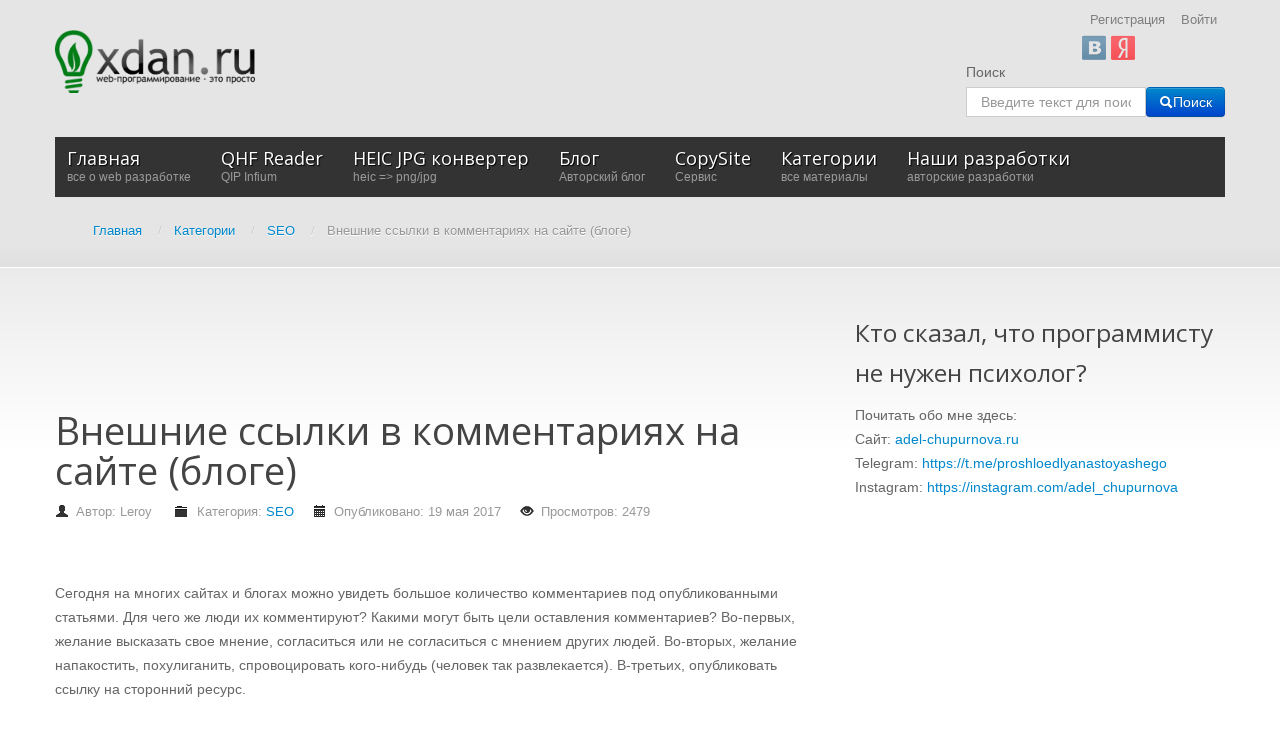

--- FILE ---
content_type: text/html; charset=utf-8
request_url: https://xdan.ru/vneshnie-ssylki-v-kommentariyah-na-sayte-bloge.html
body_size: 12666
content:
<!DOCTYPE html>
<html xmlns="http://www.w3.org/1999/xhtml" xml:lang="ru-ru" lang="ru-ru" dir="ltr">
<head>

    <meta name="viewport" content="width=device-width, initial-scale=1.0">

<base href="https://xdan.ru/" />
	<meta http-equiv="content-type" content="text/html; charset=utf-8" />
	<meta name="keywords" content="nofollow,атрибут,блогах,большое,вместе,внешние,внутренние,выходит,другие,желание,используют,каждую,комментариях,мнением,обладающих,обычные,определенным,оставлять,отключение,подобные,поле,приемы,присутствует,причинам,прокатывают,редиректы,сайт,способ,ссылкам,ссылочным,страницы,третий,ухищрений,формы,через" />
	<meta name="rights" content="xdan.ru" />
	<meta name="author" content="Leroy" />
	<meta name="description" content="Сегодня на многих сайтах и блогах можно увидеть большое количество комментариев под опубликованными статьями. Для чего же люди их комментируют? Какими могут быть цели оставления комментариев? Во-первых, желание высказать свое мнение, согласиться или не согласиться с мнением других людей. Во-вторых, желание напакостить, похулиганить, спровоцировать кого-нибудь (человек так развлекается). В-третьих, опубликовать ссылку на сторонний ресурс." />
	
	<title>Внешние ссылки в комментариях на сайте (блоге) - Все о web разработке на xdan.ru</title>
	<link href="https://xdan.ru/vneshnie-ssylki-v-kommentariyah-na-sayte-bloge.html" rel="canonical" />
	<link href="/templates/it_blackwhite2/favicon.ico" rel="shortcut icon" type="image/vnd.microsoft.icon" />
	<link href="/plugins/system/iceshortcodes/assets/iceshortcodes.css" rel="stylesheet" type="text/css" />
	<link href="/components/com_jcomments/tpl/default/style.css?v=3002" rel="stylesheet" type="text/css" />
	<link href="/plugins/system/jce/css/content.css?aa754b1f19c7df490be4b958cf085e7c" rel="stylesheet" type="text/css" />
	<link href="https://xdan.ru/modules/mod_icemegamenu/themes/default/css/default_icemegamenu.css" rel="stylesheet" type="text/css" />
	<link href="https://xdan.ru/modules/mod_icemegamenu/themes/default/css/default_icemegamenu-reponsive.css" rel="stylesheet" type="text/css" />
	<link href="/media/jui/css/chosen.css?aaebb127b722761dab1e9a4e7bfd68da" rel="stylesheet" type="text/css" />
	<link href="/media/com_finder/css/finder.css?aaebb127b722761dab1e9a4e7bfd68da" rel="stylesheet" type="text/css" />
	<link href="https://xdan.ru/modules/mod_slogin/tmpl/compact/slogin.css" rel="stylesheet" type="text/css" />
	<script type="application/json" class="joomla-script-options new">{"csrf.token":"987635639554458b1a12be3d05e46b33","system.paths":{"root":"","base":""},"system.keepalive":{"interval":300000,"uri":"\/component\/ajax\/?format=json"},"joomla.jtext":{"JLIB_FORM_FIELD_INVALID":"\u041d\u0435\u043a\u043e\u0440\u0440\u0435\u043a\u0442\u043d\u043e \u0437\u0430\u043f\u043e\u043b\u043d\u0435\u043d\u043e \u043f\u043e\u043b\u0435:&#160;"}}</script>
	<script src="/components/com_jcomments/js/jcomments-v2.3.js?v=12" type="text/javascript"></script>
	<script src="/components/com_jcomments/libraries/joomlatune/ajax.js?v=4" type="text/javascript"></script>
	<script src="/media/jui/js/jquery.min.js?aaebb127b722761dab1e9a4e7bfd68da" type="text/javascript"></script>
	<script src="/media/jui/js/jquery-noconflict.js?aaebb127b722761dab1e9a4e7bfd68da" type="text/javascript"></script>
	<script src="/media/jui/js/jquery-migrate.min.js?aaebb127b722761dab1e9a4e7bfd68da" type="text/javascript"></script>
	<script src="/media/jui/js/bootstrap.min.js?aaebb127b722761dab1e9a4e7bfd68da" type="text/javascript"></script>
	<script src="/media/system/js/core.js?aaebb127b722761dab1e9a4e7bfd68da" type="text/javascript"></script>
	<!--[if lt IE 9]><script src="/media/system/js/polyfill.event.js?aaebb127b722761dab1e9a4e7bfd68da" type="text/javascript"></script><![endif]-->
	<script src="/media/system/js/keepalive.js?aaebb127b722761dab1e9a4e7bfd68da" type="text/javascript"></script>
	<script src="/media/system/js/punycode.js?aaebb127b722761dab1e9a4e7bfd68da" type="text/javascript"></script>
	<script src="/media/system/js/validate.js?aaebb127b722761dab1e9a4e7bfd68da" type="text/javascript"></script>
	<script src="/media/system/js/caption.js?aaebb127b722761dab1e9a4e7bfd68da" type="text/javascript"></script>
	<script src="/templates/it_blackwhite2/js/template.js" type="text/javascript"></script>
	<script src="/media/jui/js/chosen.jquery.min.js?aaebb127b722761dab1e9a4e7bfd68da" type="text/javascript"></script>
	<script src="/media/jui/js/jquery.autocomplete.min.js?aaebb127b722761dab1e9a4e7bfd68da" type="text/javascript"></script>
	<script src="https://xdan.ru/modules/mod_slogin/media/slogin.js" type="text/javascript"></script>
	<script type="text/javascript">
jQuery(function($){ initTooltips(); $("body").on("subform-row-add", initTooltips); function initTooltips (event, container) { container = container || document;$(container).find(".hasTooltip").tooltip({"html": true,"container": "body"});} });jQuery(window).on('load',  function() {
				new JCaption('img.caption');
			});
    jQuery(document).ready(function(){ 
			
			 jQuery(window).scroll(function(){
				if ( jQuery(this).scrollTop() > 1000) {
					 jQuery('#gotop').addClass('gotop_active');
				} else {
					 jQuery('#gotop').removeClass('gotop_active');
				}
			}); 
			
			jQuery('.scrollup').click(function(){
				jQuery("html, body").animate({ scrollTop: 0 }, 600);
				return false;
			});
			
		});

	jQuery(function ($) {
		initChosen();
		$("body").on("subform-row-add", initChosen);

		function initChosen(event, container)
		{
			container = container || document;
			$(container).find(".advancedSelect").chosen({"disable_search_threshold":10,"search_contains":true,"allow_single_deselect":true,"placeholder_text_multiple":"\u0412\u0432\u0435\u0434\u0438\u0442\u0435 \u0438\u043b\u0438 \u0432\u044b\u0431\u0435\u0440\u0438\u0442\u0435 \u043d\u0435\u0441\u043a\u043e\u043b\u044c\u043a\u043e \u0437\u043d\u0430\u0447\u0435\u043d\u0438\u0439","placeholder_text_single":"\u0412\u044b\u0431\u0435\u0440\u0438\u0442\u0435 \u0437\u043d\u0430\u0447\u0435\u043d\u0438\u0435","no_results_text":"\u041d\u0438\u0447\u0435\u0433\u043e \u043d\u0435 \u043d\u0430\u0439\u0434\u0435\u043d\u043e."});
		}
	});
	
jQuery(document).ready(function() {
	var value, searchword = jQuery('#mod-finder-searchword84');

		// Get the current value.
		value = searchword.val();

		// If the current value equals the default value, clear it.
		searchword.on('focus', function ()
		{
			var el = jQuery(this);

			if (el.val() === 'Введите текст для поиска...')
			{
				el.val('');
			}
		});

		// If the current value is empty, set the previous value.
		searchword.on('blur', function ()
		{
			var el = jQuery(this);

			if (!el.val())
			{
				el.val(value);
			}
		});

		jQuery('#mod-finder-searchform84').on('submit', function (e)
		{
			e.stopPropagation();
			var advanced = jQuery('#mod-finder-advanced84');

			// Disable select boxes with no value selected.
			if (advanced.length)
			{
				advanced.find('select').each(function (index, el)
				{
					var el = jQuery(el);

					if (!el.val())
					{
						el.attr('disabled', 'disabled');
					}
				});
			}
		});
	var suggest = jQuery('#mod-finder-searchword84').autocomplete({
		serviceUrl: '/component/finder/?task=suggestions.suggest&amp;format=json&amp;tmpl=component',
		paramName: 'q',
		minChars: 1,
		maxHeight: 400,
		width: 300,
		zIndex: 9999,
		deferRequestBy: 500
	});});
	</script>


	<link rel="stylesheet" href="//netdna.bootstrapcdn.com/font-awesome/4.0.3/css/font-awesome.css" >

<link rel="stylesheet" type="text/css" href="/templates/it_blackwhite2/less/style.css" />

<link rel="stylesheet" type="text/css" href="/templates/it_blackwhite2/less/responsive.css" />

<link rel="stylesheet" type="text/css" href="/templates/it_blackwhite2/css/custom.css" />

<style type="text/css" media="screen">

	



/* Custom CSS code through template paramters */

</style>


<!-- Google Fonts -->
<link href='//fonts.googleapis.com/css?family=Quicksand|Open+Sans|Coming+Soon' rel='stylesheet' type='text/css' />

<!--[if lte IE 8]>
<link rel="stylesheet" type="text/css" href="/templates/it_blackwhite2/css/ie8.css" />
<script src="/templates/it_blackwhite2/js/respond.min.js"></script>
<![endif]-->

<!--[if lt IE 9]>
    <script src="/media/jui/js/html5.js"></script>
<![endif]-->


<!--[if !IE]><!-->
<script>  
if(Function('/*@cc_on return document.documentMode===10@*/')()){
    document.documentElement.className+=' ie10';
}
</script>
<!--<![endif]-->  

<style type="text/css">

/* IE10 hacks. add .ie10 before */
.ie10 #gotop .scrollup {
	right:40px;}

</style>




    <!-- Global site tag (gtag.js) - Google Analytics -->
    <script async src="https://www.googletagmanager.com/gtag/js?id=UA-109850231-1"></script>
    <script>
        window.dataLayer = window.dataLayer || [];
        function gtag(){dataLayer.push(arguments);}
        gtag('js', new Date());

        gtag('config', 'UA-109850231-1');
    </script>
</head>

<body class="">   

    <header id="header">
        
        <div class="container">
            
                        <div id="logo">	
                <a href="/"><img class="logo" src="https://xdan.ru/images/hilogo.png" alt="Все о web разработке на xdan.ru" /></a> 	
				
            </div>
			             
            
             
            
                         <div id="topmenu">
              <ul class="nav menu mod-list">
<li class="item-662"><a href="/register" >Регистрация</a></li><li class="item-663"><a href="/login" >Войти</a></li></ul>
<noindex>

<div id="slogin-buttons" class="slogin-buttons ">
                        <a  rel="nofollow"  title="ВКонтакте" href="/component/slogin/provider/vkontakte/auth/aHR0cHM6Ly94ZGFuLnJ1L3ZuZXNobmllLXNzeWxraS12LWtvbW1lbnRhcml5YWgtbmEtc2F5dGUtYmxvZ2UuaHRtbA=="><span class="vkontakteslogin">&nbsp;</span></a>
                    <a  rel="nofollow"  title="Яндекс" href="/component/slogin/provider/yandex/auth/aHR0cHM6Ly94ZGFuLnJ1L3ZuZXNobmllLXNzeWxraS12LWtvbW1lbnRhcml5YWgtbmEtc2F5dGUtYmxvZ2UuaHRtbA=="><span class="yandexslogin">&nbsp;</span></a>
            </div>

<div class="slogin-clear"></div>

    
</noindex>
<div style="text-align: right;"></div>
            </div>
                    
           
                         <div id="search">
                
<div class="finder">
	<form id="mod-finder-searchform84" action="/component/finder/search" method="get" class="form-search" role="search">
		<label for="mod-finder-searchword84" class="element-invisible finder">Поиск</label><br /><input type="text" name="q" id="mod-finder-searchword84" class="search-query input-medium" size="20" value="" placeholder="Введите текст для поиска..."/><button class="btn btn-primary hasTooltip  finder" type="submit" title="Искать"><span class="icon-search icon-white"></span>Поиск</button>
						<input type="hidden" name="Itemid" value="435" />	</form>
</div>

            </div>
                
       
                        <div id="mainmenu">
                <div class="icemegamenu"><div class="ice-megamenu-toggle"><a data-toggle="collapse" data-target=".nav-collapse" href="#" rel="nofollow">Menu</a></div><div class="nav-collapse icemegamenu collapse"><ul id="icemegamenu" class="meganizr mzr-slide mzr-responsive"><li id="iceMenu_435" class="iceMenuLiLevel_1"><a href="https://www.xdan.ru/" class=" iceMenuTitle" rel="nofollow"><span class="icemega_title">Главная</span><span class="icemega_desc">все о web разработке</span></a></li><li id="iceMenu_1649" class="iceMenuLiLevel_1"><a href="https://xdan.ru/qhf_reader.html" class=" iceMenuTitle" rel="nofollow"><span class="icemega_title">QHF Reader</span><span class="icemega_desc">QIP Infium</span></a></li><li id="iceMenu_1650" class="iceMenuLiLevel_1"><a href="https://xdan.ru/heic-to-png-jpg.html" class=" iceMenuTitle" rel="nofollow"><span class="icemega_title">HEIC JPG конвертер</span><span class="icemega_desc">heic => png/jpg</span></a></li><li id="iceMenu_1585" class="iceMenuLiLevel_1"><a href="https://xdan.ru/blog/" class=" iceMenuTitle" rel="nofollow"><span class="icemega_title">Блог</span><span class="icemega_desc">Авторский блог</span></a></li><li id="iceMenu_1249" class="iceMenuLiLevel_1 mzr-drop parent"><a href="https://xdan.ru/copysite/" class=" iceMenuTitle" rel="nofollow"><span class="icemega_title">CopySite</span><span class="icemega_desc">Сервис</span></a><ul class="icesubMenu icemodules sub_level_1" style="width:280px"><li><div style="float:left;width:280px" class="iceCols"><ul><li id="iceMenu_1250" class="iceMenuLiLevel_2"><a href="/copysite/news" class=" iceMenuTitle" rel="nofollow"><span class="icemega_title icemega_nosubtitle">Новости сервиса CopySite</span></a></li></ul></div></li></ul></li><li id="iceMenu_782" class="iceMenuLiLevel_1 mzr-drop parent"><a href="/categories" class=" iceMenuTitle" rel="nofollow"><span class="icemega_title">Категории</span><span class="icemega_desc">все материалы</span></a><ul class="icesubMenu icemodules sub_level_1" style="width:280px"><li><div style="float:left;width:280px" class="iceCols"><ul><li id="iceMenu_783" class="iceMenuLiLevel_2 mzr-drop parent"><a href="/categories/javascript" class=" iceMenuTitle" rel="nofollow"><span class="icemega_title icemega_nosubtitle">JavaScript</span></a><ul class="icesubMenu icemodules sub_level_2" style="width:280px"><li><div style="float:left;width:280px" class="iceCols"><ul><li id="iceMenu_785" class="iceMenuLiLevel_3 mzr-drop parent"><a href="/categories/javascript/jquery" class=" iceMenuTitle" rel="nofollow"><span class="icemega_title icemega_nosubtitle">jQuery</span></a><ul class="icesubMenu icemodules sub_level_3" style="width:280px"><li><div style="float:left;width:280px" class="iceCols"><ul><li id="iceMenu_799" class="iceMenuLiLevel_4"><a href="/categories/javascript/jquery/review-plugin" class=" iceMenuTitle" rel="nofollow"><span class="icemega_title icemega_nosubtitle">Обзор плагинов</span></a></li></ul></div></li></ul></li></ul></div></li></ul></li><li id="iceMenu_784" class="iceMenuLiLevel_2 mzr-drop parent"><a href="/categories/php" class=" iceMenuTitle" rel="nofollow"><span class="icemega_title icemega_nosubtitle">PHP</span></a><ul class="icesubMenu icemodules sub_level_2" style="width:280px"><li><div style="float:left;width:280px" class="iceCols"><ul><li id="iceMenu_793" class="iceMenuLiLevel_3"><a href="/categories/php/yii" class=" iceMenuTitle" rel="nofollow"><span class="icemega_title icemega_nosubtitle">Yii</span></a></li><li id="iceMenu_1221" class="iceMenuLiLevel_3"><a href="/categories/php/laravel" class=" iceMenuTitle" rel="nofollow"><span class="icemega_title icemega_nosubtitle">Laravel</span></a></li></ul></div></li></ul></li><li id="iceMenu_786" class="iceMenuLiLevel_2"><a href="/categories/news-web-technology" class=" iceMenuTitle" rel="nofollow"><span class="icemega_title icemega_nosubtitle">Новости Web технологий</span></a></li><li id="iceMenu_788" class="iceMenuLiLevel_2 mzr-drop parent"><a href="/categories/soft" class=" iceMenuTitle" rel="nofollow"><span class="icemega_title icemega_nosubtitle">Soft</span></a><ul class="icesubMenu icemodules sub_level_2" style="width:280px"><li><div style="float:left;width:280px" class="iceCols"><ul><li id="iceMenu_798" class="iceMenuLiLevel_3"><a href="/categories/soft/opera" class=" iceMenuTitle" rel="nofollow"><span class="icemega_title icemega_nosubtitle">Opera</span></a></li></ul></div></li></ul></li><li id="iceMenu_787" class="iceMenuLiLevel_2"><a href="/categories/parsers" class=" iceMenuTitle" rel="nofollow"><span class="icemega_title icemega_nosubtitle">Парсеры</span></a></li><li id="iceMenu_789" class="iceMenuLiLevel_2 mzr-drop parent"><a href="/categories/cms" class=" iceMenuTitle" rel="nofollow"><span class="icemega_title icemega_nosubtitle">CMS</span></a><ul class="icesubMenu icemodules sub_level_2" style="width:280px"><li><div style="float:left;width:280px" class="iceCols"><ul><li id="iceMenu_790" class="iceMenuLiLevel_3 mzr-drop parent"><a href="/categories/cms/joomla" class=" iceMenuTitle" rel="nofollow"><span class="icemega_title icemega_nosubtitle">Joomla</span></a><ul class="icesubMenu icemodules sub_level_3" style="width:280px"><li><div style="float:left;width:280px" class="iceCols"><ul><li id="iceMenu_806" class="iceMenuLiLevel_4"><a href="/categories/cms/joomla/doc" class=" iceMenuTitle" rel="nofollow"><span class="icemega_title icemega_nosubtitle">Документация для разработчиков Joomla </span></a></li></ul></div></li></ul></li><li id="iceMenu_791" class="iceMenuLiLevel_3"><a href="/categories/cms/danneo" class=" iceMenuTitle" rel="nofollow"><span class="icemega_title icemega_nosubtitle">Danneo</span></a></li><li id="iceMenu_792" class="iceMenuLiLevel_3"><a href="/categories/cms/umi" class=" iceMenuTitle" rel="nofollow"><span class="icemega_title icemega_nosubtitle">UMI</span></a></li><li id="iceMenu_886" class="iceMenuLiLevel_3"><a href="/categories/cms/drupal" class=" iceMenuTitle" rel="nofollow"><span class="icemega_title icemega_nosubtitle">Drupal</span></a></li></ul></div></li></ul></li><li id="iceMenu_794" class="iceMenuLiLevel_2"><a href="/categories/social-networks" class=" iceMenuTitle" rel="nofollow"><span class="icemega_title icemega_nosubtitle">Социальные сети</span></a></li><li id="iceMenu_795" class="iceMenuLiLevel_2"><a href="/categories/live" class=" iceMenuTitle" rel="nofollow"><span class="icemega_title icemega_nosubtitle">Из жизни</span></a></li><li id="iceMenu_802" class="iceMenuLiLevel_2 mzr-drop parent"><a href="/categories/my-works" class=" iceMenuTitle" rel="nofollow"><span class="icemega_title icemega_nosubtitle">Мои разработки</span></a><ul class="icesubMenu icemodules sub_level_2" style="width:280px"><li><div style="float:left;width:280px" class="iceCols"><ul><li id="iceMenu_803" class="iceMenuLiLevel_3"><a href="/categories/my-works/constructor-yandex-kart" class=" iceMenuTitle" rel="nofollow"><span class="icemega_title icemega_nosubtitle">Конструктор Yandex карт</span></a></li></ul></div></li></ul></li><li id="iceMenu_804" class="iceMenuLiLevel_2"><a href="/categories/site-news" class=" iceMenuTitle" rel="nofollow"><span class="icemega_title icemega_nosubtitle">Новости сайта</span></a></li><li id="iceMenu_805" class="iceMenuLiLevel_2"><a href="/categories/seo" class=" iceMenuTitle" rel="nofollow"><span class="icemega_title icemega_nosubtitle">SEO</span></a></li><li id="iceMenu_885" class="iceMenuLiLevel_2"><a href="/categories/zashchita-sajta" class=" iceMenuTitle" rel="nofollow"><span class="icemega_title icemega_nosubtitle">Защита сайта</span></a></li><li id="iceMenu_888" class="iceMenuLiLevel_2"><a href="/categories/administrirovanie-web-servera" class=" iceMenuTitle" rel="nofollow"><span class="icemega_title icemega_nosubtitle">Администрирование WEB сервера</span></a></li><li id="iceMenu_894" class="iceMenuLiLevel_2"><a href="/categories/monetizatsiya-sajta" class=" iceMenuTitle" rel="nofollow"><span class="icemega_title icemega_nosubtitle">Монетизация сайта</span></a></li><li id="iceMenu_895" class="iceMenuLiLevel_2"><a href="/categories/web-razrabotka" class=" iceMenuTitle" rel="nofollow"><span class="icemega_title icemega_nosubtitle">web разработка</span></a></li><li id="iceMenu_1078" class="iceMenuLiLevel_2"><a href="/categories/iron" class=" iceMenuTitle" rel="nofollow"><span class="icemega_title icemega_nosubtitle">Железо</span></a></li><li id="iceMenu_1149" class="iceMenuLiLevel_2"><a href="/categories/hosting" class=" iceMenuTitle" rel="nofollow"><span class="icemega_title icemega_nosubtitle">Хостинг</span></a></li><li id="iceMenu_1223" class="iceMenuLiLevel_2"><a href="/categories/games" class=" iceMenuTitle" rel="nofollow"><span class="icemega_title icemega_nosubtitle">Игры</span></a></li><li id="iceMenu_1076" class="iceMenuLiLevel_2"><a href="/categories/pro-kino" class=" iceMenuTitle" rel="nofollow"><span class="icemega_title">Про кино</span><span class="icemega_desc">мнение о кино</span></a></li><li id="iceMenu_1360" class="iceMenuLiLevel_2"><a href="/categories/nativnoe-programmirovanie" class=" iceMenuTitle" rel="nofollow"><span class="icemega_title icemega_nosubtitle">Нативное программирование</span></a></li><li id="iceMenu_1429" class="iceMenuLiLevel_2"><a href="/categories/video" class=" iceMenuTitle" rel="nofollow"><span class="icemega_title icemega_nosubtitle">Видео</span></a></li><li id="iceMenu_816" class="iceMenuLiLevel_2 mzr-drop parent"><a href="/categories/joomla" class=" iceMenuTitle" rel="nofollow"><span class="icemega_title">Joomla</span><span class="icemega_desc">все для joomla</span></a><ul class="icesubMenu icemodules sub_level_2" style="width:280px"><li><div style="float:left;width:280px" class="iceCols"><ul><li id="iceMenu_817" class="iceMenuLiLevel_3 mzr-drop parent"><a href="http://xdan.ru/avtosokhranenie-materiala-v-joomla.html" class=" iceMenuTitle" rel="nofollow"><span class="icemega_title icemega_nosubtitle">Плагин CTRL+S быстрое сохранение материала в Joomla</span></a><ul class="icesubMenu icemodules sub_level_3" style="width:280px"><li><div style="float:left;width:280px" class="iceCols"><ul><li id="iceMenu_823" class="iceMenuLiLevel_4"><a href="/categories/joomla/plagin-ctrl-s-bystroe-sokhranenie-materiala-v-joomla/plagin-ctrl-s" class=" iceMenuTitle" rel="nofollow"><span class="icemega_title icemega_nosubtitle">Скачать плагин CTRL+S</span></a></li></ul></div></li></ul></li><li id="iceMenu_818" class="iceMenuLiLevel_3"><a href="http://xdan.ru/sozdaem-sobstvennuyu-sef-sistemu-dlya-joomla.html" class=" iceMenuTitle" rel="nofollow"><span class="icemega_title icemega_nosubtitle">Создаем собственную SEF систему для Joomla</span></a></li><li id="iceMenu_819" class="iceMenuLiLevel_3"><a href="http://xdan.ru/kak-napisat-joomla-plagin-dlja-xmap.html" class=" iceMenuTitle" rel="nofollow"><span class="icemega_title icemega_nosubtitle">Как написать Joomla плагин для xmap</span></a></li><li id="iceMenu_826" class="iceMenuLiLevel_3 mzr-drop parent"><a href="http://xdan.ru/joomla-module-constructor-yandex-kart.html" class=" iceMenuTitle" rel="nofollow"><span class="icemega_title icemega_nosubtitle">Модуль Конструктор Яндекс Карт для Joomla</span></a><ul class="icesubMenu icemodules sub_level_3" style="width:280px"><li><div style="float:left;width:280px" class="iceCols"><ul><li id="iceMenu_827" class="iceMenuLiLevel_4"><a href="/categories/joomla/modul-konstruktor-yandeks-kart-dlya-joomla/skachat-modul-konstruktor-yanleks-kart-dlya-joomla" class=" iceMenuTitle" rel="nofollow"><span class="icemega_title icemega_nosubtitle">Скачать модуль Конструктор Янлекс Карт для Joomla</span></a></li></ul></div></li></ul></li><li id="iceMenu_861" class="iceMenuLiLevel_3 mzr-drop parent"><a href="http://xdan.ru/komponent-yandeks-karty-dlya-joomla.html" class=" iceMenuTitle" rel="nofollow"><span class="icemega_title icemega_nosubtitle">Компонент Яндекс Карты для Joomla</span></a><ul class="icesubMenu icemodules sub_level_3" style="width:280px"><li><div style="float:left;width:280px" class="iceCols"><ul><li id="iceMenu_862" class="iceMenuLiLevel_4"><a href="http://xdan.ru/dokumentatsiya-komponenta-yandeks-karty-dlya-joomla.html" class=" iceMenuTitle" rel="nofollow"><span class="icemega_title icemega_nosubtitle">Документация компонента Яндекс Карты для Joomla</span></a></li><li id="iceMenu_863" class="iceMenuLiLevel_4"><a href="http://joomla.xdan.ru/yandeks-karty.html" target="_blank" class=" iceMenuTitle" rel="nofollow"><span class="icemega_title icemega_nosubtitle">Демонстрация -  лицевая часть</span></a></li><li id="iceMenu_864" class="iceMenuLiLevel_4"><a href="http://joomla.xdan.ru/administrator/" target="_blank" class=" iceMenuTitle" rel="nofollow"><span class="icemega_title icemega_nosubtitle">Демонстрация -  администратор (demo,demo)</span></a></li><li id="iceMenu_1122" class="iceMenuLiLevel_4"><a href="http://xdan.ru/docs/joomla/yandex-maps/" class=" iceMenuTitle" rel="nofollow"><span class="icemega_title icemega_nosubtitle">Уроки</span></a></li></ul></div></li></ul></li><li id="iceMenu_887" class="iceMenuLiLevel_3"><a href="http://xdan.ru/menedzher-perenapravlenij-joomla.html" class=" iceMenuTitle" rel="nofollow"><span class="icemega_title icemega_nosubtitle">Менеджер перенаправлений Joomla</span></a></li></ul></div></li></ul></li></ul></div></li></ul></li><li id="iceMenu_796" class="iceMenuLiLevel_1 mzr-drop parent"><a href="/projects.html" class=" iceMenuTitle" rel="nofollow"><span class="icemega_title">Наши разработки</span><span class="icemega_desc">авторские разработки</span></a><ul class="icesubMenu icemodules sub_level_1" style="width:280px"><li><div style="float:left;width:280px" class="iceCols"><ul><li id="iceMenu_828" class="iceMenuLiLevel_2"><a href="http://xdan.ru/project/HTMLMapGenerator/" class=" iceMenuTitle" rel="nofollow"><span class="icemega_title icemega_nosubtitle">HTML Map generator</span></a></li><li id="iceMenu_829" class="iceMenuLiLevel_2"><a href="http://xdan.ru/project/liveadd/" class=" iceMenuTitle" rel="nofollow"><span class="icemega_title icemega_nosubtitle">liveadd</span></a></li><li id="iceMenu_830" class="iceMenuLiLevel_2"><a href="http://maps.xdan.ru/" target="_blank" class=" iceMenuTitle" rel="nofollow"><span class="icemega_title icemega_nosubtitle">Конструктор Яндекс Карт</span></a></li><li id="iceMenu_831" class="iceMenuLiLevel_2"><a href="http://xdan.ru/synonymizer/" target="_blank" class=" iceMenuTitle" rel="nofollow"><span class="icemega_title icemega_nosubtitle">Онлайн синонимайзер текстов</span></a></li><li id="iceMenu_832" class="iceMenuLiLevel_2"><a href="http://xdsoft.net/joomla-module-generator/" class=" iceMenuTitle" rel="nofollow"><span class="icemega_title icemega_nosubtitle">Joomla Module Generator</span></a></li><li id="iceMenu_833" class="iceMenuLiLevel_2"><a href="http://xdan.ru/avtosokhranenie-materiala-v-joomla.html" class=" iceMenuTitle" rel="nofollow"><span class="icemega_title icemega_nosubtitle">Joomla плагин CTRL+S AutoSave</span></a></li><li id="iceMenu_834" class="iceMenuLiLevel_2"><a href="http://xdan.ru/Samij-udobnij-DateTimePicker.html" class=" iceMenuTitle" rel="nofollow"><span class="icemega_title icemega_nosubtitle">Лучший DateTimePicker</span></a></li><li id="iceMenu_835" class="iceMenuLiLevel_2"><a href="http://xdan.ru/minimysqladmin-legkovesnaja-alternativa-phpmyadmin.html" class=" iceMenuTitle" rel="nofollow"><span class="icemega_title icemega_nosubtitle">miniMySQLAdmin - легковесная альтернатива phpMyAdmin</span></a></li><li id="iceMenu_836" class="iceMenuLiLevel_2"><a href="http://xdan.ru/joomla-module-constructor-yandex-kart.html" class=" iceMenuTitle" rel="nofollow"><span class="icemega_title icemega_nosubtitle">Joomla модуль Конструктор Яндекс Карт</span></a></li><li id="iceMenu_896" class="iceMenuLiLevel_2"><a href="http://xdan.ru/copysite/" class=" iceMenuTitle" rel="nofollow"><span class="icemega_title icemega_nosubtitle">Скачать копию сайта</span></a></li><li id="iceMenu_1648" class="iceMenuLiLevel_2"><a href="http://more-skazok.ru" target="_blank" class=" iceMenuTitle" rel="nofollow"><span class="icemega_title icemega_nosubtitle">Сайт сказок для детей</span></a></li></ul></div></li></ul></li></ul></div></div>
<script type="text/javascript">
	jQuery(document).ready(function(){
		var browser_width1 = jQuery(window).width();
		jQuery("#icemegamenu").find(".icesubMenu").each(function(index){
			var offset1 = jQuery(this).offset();
			var xwidth1 = offset1.left + jQuery(this).width();
			if(xwidth1 >= browser_width1){
				jQuery(this).addClass("ice_righttoleft");
			}
		});
		
	})
	jQuery(window).resize(function() {
		var browser_width = jQuery(window).width();
		jQuery("#icemegamenu").find(".icesubMenu").removeClass("ice_righttoleft");
		jQuery("#icemegamenu").find(".icesubMenu").each(function(index){
			var offset = jQuery(this).offset();
			var xwidth = offset.left + jQuery(this).width();
			
			if(xwidth >= browser_width){
				jQuery(this).addClass("ice_righttoleft");
			}
		});
	});
</script>
            </div>
              
            
            <div aria-label="Breadcrumbs" role="navigation">
	<ul itemscope itemtype="https://schema.org/BreadcrumbList" class="breadcrumb">
					<li class="active">
				<span class="divider icon-location"></span>
			</li>
		
						<li itemprop="itemListElement" itemscope itemtype="https://schema.org/ListItem">
											<a itemprop="item" href="/" class="pathway"><span itemprop="name">Главная</span></a>
					
											<span class="divider">
							/						</span>
										<meta itemprop="position" content="1">
				</li>
							<li itemprop="itemListElement" itemscope itemtype="https://schema.org/ListItem">
											<a itemprop="item" href="/categories" class="pathway"><span itemprop="name">Категории</span></a>
					
											<span class="divider">
							/						</span>
										<meta itemprop="position" content="2">
				</li>
							<li itemprop="itemListElement" itemscope itemtype="https://schema.org/ListItem">
											<a itemprop="item" href="/categories/seo" class="pathway"><span itemprop="name">SEO</span></a>
					
											<span class="divider">
							/						</span>
										<meta itemprop="position" content="3">
				</li>
							<li itemprop="itemListElement" itemscope itemtype="https://schema.org/ListItem" class="active">
					<span itemprop="name">
						Внешние ссылки в комментариях на сайте (блоге)					</span>
					<meta itemprop="position" content="4">
				</li>
				</ul>
</div>

            
                        
                        
        </div>
    
    </header>
    
	
    <!-- content -->
    <section id="content">
    
    	<div class="container">

          
            <div class="row">
            
                <!-- Middle Col -->
                <div id="middlecol" class="span8">
                
                    <div class="inside">
                                               
                        <div id="system-message-container">
	</div>

                    
                        <div class="custom"  >
	<script async src="//pagead2.googlesyndication.com/pagead/js/adsbygoogle.js"></script>
<!-- Длинный баннер -->
<ins class="adsbygoogle"
     style="display:inline-block;width:728px;height:90px"
     data-ad-client="ca-pub-1093220006396549"
     data-ad-slot="5435602209"></ins>
<script>
(adsbygoogle = window.adsbygoogle || []).push({});
</script></div>
<div class="item-page" itemscope itemtype="http://schema.org/Article">
	<meta itemprop="inLanguage" content="ru-RU" />
				<div class="page-header">
		<h1 itemprop="name">
			                					Внешние ссылки в комментариях на сайте (блоге)                					</h1>
							</div>
					
			<div class="article-info muted">
			<dl class="article-info">
			<dt class="article-info-term">Информация о материале</dt>

							<dd class="createdby" itemprop="author" itemscope itemtype="http://schema.org/Person">
																					Автор: <span itemprop="name">Leroy</span>									</dd>
													<dd class="category-name">
																						Категория: <a href="/categories/seo" itemprop="genre">SEO</a>									</dd>
			
							<dd class="published">
					<span class="icon-calendar"></span>
					<time datetime="2017-05-19T12:46:11+03:00" itemprop="datePublished">
						Опубликовано: 19 мая 2017					</time>
				</dd>
			
											
									<dd class="hits">
						<span class="icon-eye-open"></span>
						<meta itemprop="interactionCount" content="UserPageVisits:2479" />
						Просмотров: 2479					</dd>
										</dl>
		</div>
	
	
		
								

<div class="custom"  >
	<script async="" src="//pagead2.googlesyndication.com/pagead/js/adsbygoogle.js" type="text/javascript"></script>
<!-- блок в статье на xdan.ru -->
<p>&nbsp;</p>
<script type="text/javascript">(adsbygoogle = window.adsbygoogle || []).push({});</script></div>
	<div itemprop="articleBody">
		<p>Сегодня на многих сайтах и блогах можно увидеть большое количество комментариев под опубликованными статьями. Для чего же люди их комментируют? Какими могут быть цели оставления комментариев? Во-первых, желание высказать свое мнение, согласиться или не согласиться с мнением других людей. Во-вторых, желание напакостить, похулиганить, спровоцировать кого-нибудь (человек так развлекается). В-третьих, опубликовать ссылку на сторонний ресурс.</p> 
<p>Нам больше всего интересен третий случай, то есть когда в комментариях оставляют внешнюю ссылку. Как правило, этим занимаются спамеры, оптимизаторы или вебмастера, желающие прорекламировать свои сайты. По оставленной в комментарии ссылке можно получить определенное количество переходов целевых посетителей. Однако основная цель публикации ссылки - увеличить ссылочный вес сайта-акцептора и его индекс цитирования.</p>
<p><img src="https://freelance.today/uploads/topics/preview/00/00/17/87/0782fb5175_750crop.jpg" alt="Внешние ссылки в комментариях на сайте (блоге)" width="500"></p>
<p>Каждая веб-страница обладает определенным весом. И этот вес может быть передан другим страницам через исходящие внешние или внутренние ссылки (которые ведут на этот же или на другие сайты соответственно). Как правило, вес передается в равных пропорциях по всем имеющимся ссылкам. То есть чем меньше этих ссылок будет, тем больший вес передастся по каждой из них (конечно, если они не закрыты атрибутом nofollow). К примеру, на странице размещены 4 открытые внешние ссылки. По каждой из них будет передаваться 0.25 ссылочного веса данной страницы. Если одну ссылку убрать, то на каждую оставшуюся придется примерно 0.33 ссылочного веса. Надеюсь, принцип понятен.</p>
<p>Если использовать атрибут nofollow, то в поисковике <a href="http://xdan.ru/joomla-module-constructor-yandex-kart.html">Яндекс</a> эффект будет точно таким же, как при физическом удалении ссылки (вес страницы перераспределится между открытыми ссылками). Что касается Гугла, то здесь картина немного другая. В частности, при закрытии ссылки через nofollow вес, предназначающийся для нее, будет просто уходить в никуда (ссылки, которые останутся открытыми, больше веса от этого не получат).</p>
<p>В связи со всем вышесказанным возникает вопрос - насколько целесообразно делать ссылки в комментариях открытыми для индексации? С точки зрения утечки ссылочного веса проблем нет, так как вес передается по принципу копирования, а не по принципу прямой передачи (то есть у сайта-донора он не уменьшается). Проблема есть с точки зрения наплыва спама - в надежде отхватить кусок «ссылочного пирога» пользователи наверняка будут оставлять большое количество спамных комментариев. Вам, по понятным причинам, это не нужно.</p>
<p><img src="http://seitostroenie.ru/wp-content/uploads/2014/11/besplatnie-ssilki.jpg" alt="Внешние ссылки в комментариях на сайте (блоге)" width="500"></p>
<p>Чаще всего внешние ссылки добавляются через поле «сайт», которое вместе с другими полями присутствует в форме для оставления комментариев. Такой способ обычно используют для оставления «осмысленного» спама (комментариев, обладающих смысловой нагрузкой). Если же отключить поле «сайт», то вместе с внешними ссылками можно лишиться большого количества осмысленных комментов. Поэтому перед отключением данного поля из формы следует хорошенько подумать.</p>
<p>Есть еще один прием борьбы со ссылочным спамом, а именно - отключение в теле комментариев всех гиперссылок (они превратятся в обычные текстовые ссылки). Однако об эффективности данного способа можно судить лишь косвенно. Часто используют так называемые внутренние редиректы. Это обычные внешние ссылки, в начало которых вставляется URL-адрес вашего ресурса (перенаправление идет как бы с него). Считается, что подобные редиректы положительно сказываются на SEO-показателях сайта-донора.</p>
<p>Можно закрывать внешние ссылки при помощи разнообразных java-скриптов, flash и прочих ухищрений. Однако подобные приемы прокатывают далеко не всегда и не со всеми поисковыми системами.</p>
<p>Публикация выходит при поддержке компании <a href="https://seo-adlabs.ru/">ADLABS</a></p>
	</div>
		
					<ul class="pager pagenav">
	<li class="previous">
		<a class="hasTooltip" title="Полезный контент – основа успешного продвижения вашего сайта" aria-label="Предыдущий: Полезный контент – основа успешного продвижения вашего сайта" href="/poleznyy-kontent-osnova-uspeshnogo-prodvizheniya-vashego-sayta.html" rel="prev">
			<span class="icon-chevron-left" aria-hidden="true"></span> <span aria-hidden="true">Назад</span>		</a>
	</li>
	<li class="next">
		<a class="hasTooltip" title="В каком формате лучше размещать документы на сайте?" aria-label="Следующий: В каком формате лучше размещать документы на сайте?" href="/v-kakom-formate-luchshe-razmeshchat-dokumenty-na-sajte.html" rel="next">
			<span aria-hidden="true">Вперед</span> <span class="icon-chevron-right" aria-hidden="true"></span>		</a>
	</li>
</ul>
		<script type="text/javascript">
<!--
var jcomments=new JComments(1316, 'com_content','/component/jcomments/');
jcomments.setList('comments-list');
//-->
</script>
<div id="jc">
            <a id="addcomments" href="#addcomments"></a>
            <p class="message">Оставлять комментарии могут только зарегистрированные пользователи</p>
			<div id="comments"></div>
<div id="comments-footer" align="center"><a href="http://www.joomlatune.ru" title="JComments" target="_blank">JComments</a></div>
<script type="text/javascript">
<!--
jcomments.setAntiCache(0,1,0);
//-->
</script> 
</div> </div>
						
						
                    </div>
                    <div class="inside">
						
					</div>
                
                </div><!-- / Middle Col  -->
                    
                 
                <!-- sidebar -->
                <div id="sidebar" class="span4 sidebar_right" >
                    <div class="inside">    
                        		<div class="moduletable">
							<h3>Кто сказал, что программисту не нужен психолог?</h3>
						

<div class="custom"  >
	<p>Почитать обо мне здесь:<br />
Сайт:&nbsp;<a href="https://adel-chupurnova.ru">adel-chupurnova.ru</a><br />
Telegram:&nbsp;<a href="https://t.me/proshloedlyanastoyashego">https://t.me/proshloedlyanastoyashego</a><br />
Instagram:&nbsp;<a href="https://instagram.com/adel_chupurnova">https://instagram.com/adel_chupurnova</a></p></div>
		</div>
	

<div class="custom"  >
	<script async src="https://pagead2.googlesyndication.com/pagead/js/adsbygoogle.js"></script>
<!-- Квадратный блок в правом слайде xdan -->
<ins class="adsbygoogle"
     style="display:inline-block;width:336px;height:280px"
     data-ad-client="ca-pub-1093220006396549"
     data-ad-slot="1005402608"></ins>
<script>
     (adsbygoogle = window.adsbygoogle || []).push({});
</script></div>
		
		<div class="sidebar_module sidebar_module_">
        	
			                       
                                        
                    <h3 class="sidebar_module_heading">Полезные статьи</h3>
                    
                                         
                			
                <div class="sidebar_module_content">

<div class="custom"  >
	<ul>
<li><a href="/joomla-snippets.html">Joomla сниппеты</a></li>
<li><a href="/joomla-zoo-snippety.html">Joomla ZOO сниппеты </a></li>
<li><a href="/php-snippets.html">PHP сниппеты</a></li>
<li><a href="/yii-snippets.html">Yii сниппеты</a></li>
<li><a href="/zashchita-sajta-ot-ddos-atak.html">SSH сниппеты и защита сайта</a></li>
<li><a href="/css-snippety.html">CSS сниппеты</a></li>
<li><a href="/javascript-snippety.html">JavaScript сниппеты</a></li>
</ul></div>
</div>
		
          </div>
	
    		
		<div class="sidebar_module sidebar_module_">
        	
			                       
                                        
                    <h3 class="sidebar_module_heading">Популярные статьи</h3>
                    
                                         
                			
                <div class="sidebar_module_content"><ul class="category-module">
			<li>
							<a class="mod-articles-category-title " href="/uchimsya-parsit-saity-s-bibliotekoi-php-simple-html-dom-parser.html">
					Учимся парсить сайты с библиотекой  PHP Simple HTML DOM Parser				</a>
			
							<span class="mod-articles-category-date">
					2011-03-18 12:33:20				</span>
			
							<p class="mod-articles-category-introtext">
									</p>
			
					</li>
			<li>
							<a class="mod-articles-category-title " href="/primeri-raboti-s-ajax-na-jquery.html">
					Примеры работы с ajax на jQuery				</a>
			
							<span class="mod-articles-category-date">
					2011-03-01 21:04:00				</span>
			
							<p class="mod-articles-category-introtext">
									</p>
			
					</li>
			<li>
							<a class="mod-articles-category-title " href="/kak-napisat-universalnij-parser-sajtov-za-1-chas.html">
					Как написать универсальный парсер сайтов за 1 час				</a>
			
							<span class="mod-articles-category-date">
					2014-04-25 09:36:58				</span>
			
							<p class="mod-articles-category-introtext">
									</p>
			
					</li>
			<li>
							<a class="mod-articles-category-title " href="/working-with-files-in-javascript-part-2-filereader.html">
					Работа с файлами в JavaScript, Часть 2: FileReader				</a>
			
							<span class="mod-articles-category-date">
					2012-06-29 00:16:21				</span>
			
							<p class="mod-articles-category-introtext">
									</p>
			
					</li>
			<li>
							<a class="mod-articles-category-title " href="/working-with-files-in-javascript-part-1-the-basics.html">
					Работа с файлами в JavaScript, Часть 1: Основы				</a>
			
							<span class="mod-articles-category-date">
					2012-06-25 22:02:14				</span>
			
							<p class="mod-articles-category-introtext">
									</p>
			
					</li>
	</ul>
</div>
		
          </div>
	
    		
		<div class="sidebar_module sidebar_module_">
        	
			                       
                                        
                    <h3 class="sidebar_module_heading">Категории</h3>
                    
                                         
                			
                <div class="sidebar_module_content"><ul class="nav menu mod-list">
<li class="item-783 parent"><a href="/categories/javascript" >JavaScript</a></li><li class="item-784 parent"><a href="/categories/php" >PHP</a></li><li class="item-786"><a href="/categories/news-web-technology" >Новости Web технологий</a></li><li class="item-788 parent"><a href="/categories/soft" >Soft</a></li><li class="item-787"><a href="/categories/parsers" >Парсеры</a></li><li class="item-789 parent"><a href="/categories/cms" >CMS</a></li><li class="item-794"><a href="/categories/social-networks" >Социальные сети</a></li><li class="item-795"><a href="/categories/live" >Из жизни</a></li><li class="item-802 parent"><a href="/categories/my-works" >Мои разработки</a></li><li class="item-804"><a href="/categories/site-news" >Новости сайта</a></li><li class="item-805"><a href="/categories/seo" >SEO</a></li><li class="item-885"><a href="/categories/zashchita-sajta" >Защита сайта</a></li><li class="item-888"><a href="/categories/administrirovanie-web-servera" >Администрирование WEB сервера</a></li><li class="item-894"><a href="/categories/monetizatsiya-sajta" >Монетизация сайта</a></li><li class="item-895"><a href="/categories/web-razrabotka" >web разработка</a></li><li class="item-1078"><a href="/categories/iron" >Железо</a></li><li class="item-1149"><a href="/categories/hosting" >Хостинг</a></li><li class="item-1223"><a href="/categories/games" >Игры</a></li><li class="item-1076"><a href="/categories/pro-kino" title="мнение о кино">Про кино</a></li><li class="item-1360"><a href="/categories/nativnoe-programmirovanie" >Нативное программирование</a></li><li class="item-1429"><a href="/categories/video" >Видео</a></li><li class="item-816 parent"><a href="/categories/joomla" >Joomla</a></li></ul>
</div>
		
          </div>
	
    

<div class="custom"  >
	<div>
	<a href="https://xdan.ru/copysite/" onclick="yaCounter15744664.reachGoal('click-copysite-forward'); return true;"><img alt="Как скопировать любой сайт?" id="copysite-forward" src="/images/project/copy-site-4.png" style="width: 400px; height: 293px;" /></a></div>
<script>
(function (a) {
    const parentElm = a.parentElement.parentElement;
    
    window.addEventListener('scroll', function () {
        const pos = parentElm.getBoundingClientRect();
        
        if (pos.top < 30) {
            if (a.style.position === 'fixed') {
                return;
            }
            
            a.style.position = 'fixed';
            a.style.top = pos.top + 'px';
            a.style.width = pos.width + 'px';
            
        } else {
            a.style.position = 'static';
            a.style.top = null;
            a.style.width = null;
        }
    }, {passiv: true});
})(document.getElementById('copysite-forward'));
</script></div>

                    </div>
                </div><!-- /sidebar -->
                 
                               
            </div>
              
			
    	</div>
            
    </section><!-- /content  --> 
  
      
	<footer id="footer" >
    
    	<div class="container">
		
			            
             
            
        
            <div id="copyright">
                <p class="copytext">
                    &copy; 2026 Все о web разработке на xdan.ru 
                </p>          
                <ul class="nav menu mod-list">
<li class="item-538"><a href="http://xdan.ru/about.html" >О сайте</a></li><li class="item-537"><a href="http://xdan.ru/author.html" >Об авторе</a></li></ul>


<div class="custom"  >
	<!-- Yandex.Metrika counter --> <script type="text/javascript" > (function(m,e,t,r,i,k,a){m[i]=m[i]||function(){(m[i].a=m[i].a||[]).push(arguments)}; m[i].l=1*new Date();k=e.createElement(t),a=e.getElementsByTagName(t)[0],k.async=1,k.src=r,a.parentNode.insertBefore(k,a)}) (window, document, "script", "https://mc.yandex.ru/metrika/tag.js", "ym"); ym(15744664, "init", { clickmap:true, trackLinks:true, accurateTrackBounce:true }); </script> <noscript><div><img src="https://mc.yandex.ru/watch/15744664" style="position:absolute; left:-9999px;" alt="" /></div></noscript> <!-- /Yandex.Metrika counter --></div>

            </div>
            
			 
            
        </div>
        
	</footer>   
  
	    <div id="gotop" class="">
        <a href="#" class="scrollup" rel="nofollow">Go Top</a>
    </div>
      
 

</body>
</html>


--- FILE ---
content_type: text/html; charset=utf-8
request_url: https://www.google.com/recaptcha/api2/aframe
body_size: 269
content:
<!DOCTYPE HTML><html><head><meta http-equiv="content-type" content="text/html; charset=UTF-8"></head><body><script nonce="g9AKSCq2zeBu_w0JYVnVGg">/** Anti-fraud and anti-abuse applications only. See google.com/recaptcha */ try{var clients={'sodar':'https://pagead2.googlesyndication.com/pagead/sodar?'};window.addEventListener("message",function(a){try{if(a.source===window.parent){var b=JSON.parse(a.data);var c=clients[b['id']];if(c){var d=document.createElement('img');d.src=c+b['params']+'&rc='+(localStorage.getItem("rc::a")?sessionStorage.getItem("rc::b"):"");window.document.body.appendChild(d);sessionStorage.setItem("rc::e",parseInt(sessionStorage.getItem("rc::e")||0)+1);localStorage.setItem("rc::h",'1768653209362');}}}catch(b){}});window.parent.postMessage("_grecaptcha_ready", "*");}catch(b){}</script></body></html>